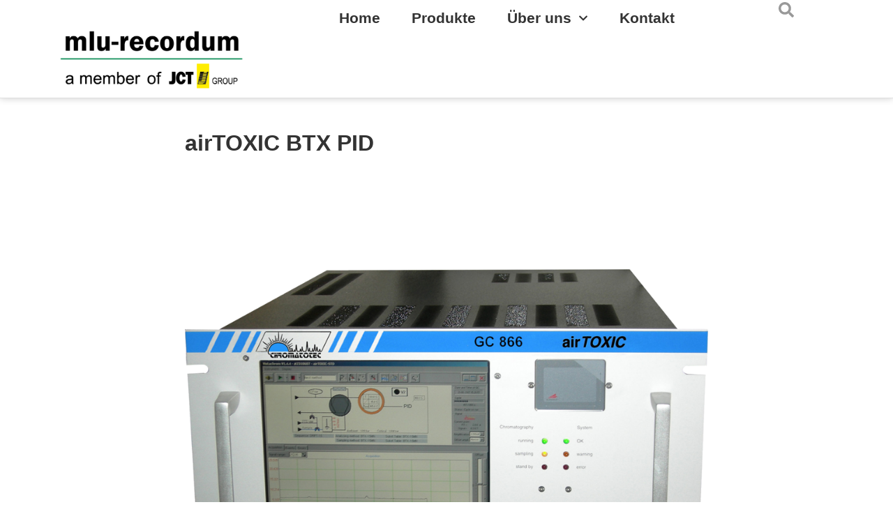

--- FILE ---
content_type: text/html; charset=UTF-8
request_url: https://mlu-d.de/chromatotec-airtoxic-btx-pid-dt/
body_size: 29258
content:
<!doctype html>
<html lang="de">
<head>
	<meta charset="UTF-8">
	<meta name="viewport" content="width=device-width, initial-scale=1">
	<link rel="profile" href="https://gmpg.org/xfn/11">
	<meta name='robots' content='index, follow, max-image-preview:large, max-snippet:-1, max-video-preview:-1' />

	<!-- This site is optimized with the Yoast SEO plugin v26.8 - https://yoast.com/product/yoast-seo-wordpress/ -->
	<title>airTOXIC BTX PID - MLU</title>
	<link rel="canonical" href="https://mlu-d.de/chromatotec-airtoxic-btx-pid-dt/" />
	<meta property="og:locale" content="de_DE" />
	<meta property="og:type" content="article" />
	<meta property="og:title" content="airTOXIC BTX PID - MLU" />
	<meta property="og:description" content="airTOXIC BTX PID Das airTOXICBTX PID misst mit Hilfe der Gaschromatographie Benzol, Toluol, Ethylbenzol und Xylole in der Luft von niedrigsten ppb-Bereichen bis zu 1000 ppb.​​ Miniaturisierung, hohe Nachweisstärke, Mobilität und Flexibilität sind die Hauptmerkmale des airTOXICBTX PID. Es verfügt über einen programmierbaren Temperaturgradienten für den Ofen und eine durch ein Piezo-Ventil gesteuerte Druck- und [&hellip;]" />
	<meta property="og:url" content="https://mlu-d.de/chromatotec-airtoxic-btx-pid-dt/" />
	<meta property="og:site_name" content="MLU" />
	<meta property="article:published_time" content="2015-02-05T13:03:41+00:00" />
	<meta property="article:modified_time" content="2024-07-23T07:39:34+00:00" />
	<meta property="og:image" content="https://mlu-d.de/wp-content/uploads/2015/02/nd_airtoxic_mk2_gc866_light.png" />
	<meta property="og:image:width" content="900" />
	<meta property="og:image:height" content="900" />
	<meta property="og:image:type" content="image/png" />
	<meta name="author" content="demlu.admin" />
	<meta name="twitter:card" content="summary_large_image" />
	<meta name="twitter:label1" content="Verfasst von" />
	<meta name="twitter:data1" content="demlu.admin" />
	<meta name="twitter:label2" content="Geschätzte Lesezeit" />
	<meta name="twitter:data2" content="4 Minuten" />
	<script type="application/ld+json" class="yoast-schema-graph">{"@context":"https://schema.org","@graph":[{"@type":"Article","@id":"https://mlu-d.de/chromatotec-airtoxic-btx-pid-dt/#article","isPartOf":{"@id":"https://mlu-d.de/chromatotec-airtoxic-btx-pid-dt/"},"author":{"name":"demlu.admin","@id":"https://mlu-d.de/#/schema/person/5243e4d47034b8bfe2e76a7e49d098d6"},"headline":"airTOXIC BTX PID","datePublished":"2015-02-05T13:03:41+00:00","dateModified":"2024-07-23T07:39:34+00:00","mainEntityOfPage":{"@id":"https://mlu-d.de/chromatotec-airtoxic-btx-pid-dt/"},"wordCount":530,"commentCount":0,"publisher":{"@id":"https://mlu-d.de/#organization"},"image":{"@id":"https://mlu-d.de/chromatotec-airtoxic-btx-pid-dt/#primaryimage"},"thumbnailUrl":"https://mlu-d.de/wp-content/uploads/2015/02/nd_airtoxic_mk2_gc866_light.png","articleSection":["Chromatotec","Umgebungsluftqualität"],"inLanguage":"de"},{"@type":"WebPage","@id":"https://mlu-d.de/chromatotec-airtoxic-btx-pid-dt/","url":"https://mlu-d.de/chromatotec-airtoxic-btx-pid-dt/","name":"airTOXIC BTX PID - MLU","isPartOf":{"@id":"https://mlu-d.de/#website"},"primaryImageOfPage":{"@id":"https://mlu-d.de/chromatotec-airtoxic-btx-pid-dt/#primaryimage"},"image":{"@id":"https://mlu-d.de/chromatotec-airtoxic-btx-pid-dt/#primaryimage"},"thumbnailUrl":"https://mlu-d.de/wp-content/uploads/2015/02/nd_airtoxic_mk2_gc866_light.png","datePublished":"2015-02-05T13:03:41+00:00","dateModified":"2024-07-23T07:39:34+00:00","breadcrumb":{"@id":"https://mlu-d.de/chromatotec-airtoxic-btx-pid-dt/#breadcrumb"},"inLanguage":"de","potentialAction":[{"@type":"ReadAction","target":["https://mlu-d.de/chromatotec-airtoxic-btx-pid-dt/"]}]},{"@type":"ImageObject","inLanguage":"de","@id":"https://mlu-d.de/chromatotec-airtoxic-btx-pid-dt/#primaryimage","url":"https://mlu-d.de/wp-content/uploads/2015/02/nd_airtoxic_mk2_gc866_light.png","contentUrl":"https://mlu-d.de/wp-content/uploads/2015/02/nd_airtoxic_mk2_gc866_light.png","width":900,"height":900,"caption":"airTOXIC BTX PID"},{"@type":"BreadcrumbList","@id":"https://mlu-d.de/chromatotec-airtoxic-btx-pid-dt/#breadcrumb","itemListElement":[{"@type":"ListItem","position":1,"name":"Home","item":"https://mlu-d.de/"},{"@type":"ListItem","position":2,"name":"airTOXIC BTX PID"}]},{"@type":"WebSite","@id":"https://mlu-d.de/#website","url":"https://mlu-d.de/","name":"MLU","description":"Monitoring für Leben und Umwelt GmbH","publisher":{"@id":"https://mlu-d.de/#organization"},"potentialAction":[{"@type":"SearchAction","target":{"@type":"EntryPoint","urlTemplate":"https://mlu-d.de/?s={search_term_string}"},"query-input":{"@type":"PropertyValueSpecification","valueRequired":true,"valueName":"search_term_string"}}],"inLanguage":"de"},{"@type":"Organization","@id":"https://mlu-d.de/#organization","name":"MLU Monitoring f. Leben und Umwelt GmbH","url":"https://mlu-d.de/","logo":{"@type":"ImageObject","inLanguage":"de","@id":"https://mlu-d.de/#/schema/logo/image/","url":"https://mlu-d.de/wp-content/uploads/2015/07/MLU-Logo.png","contentUrl":"https://mlu-d.de/wp-content/uploads/2015/07/MLU-Logo.png","width":180,"height":100,"caption":"MLU Monitoring f. Leben und Umwelt GmbH"},"image":{"@id":"https://mlu-d.de/#/schema/logo/image/"}},{"@type":"Person","@id":"https://mlu-d.de/#/schema/person/5243e4d47034b8bfe2e76a7e49d098d6","name":"demlu.admin","image":{"@type":"ImageObject","inLanguage":"de","@id":"https://mlu-d.de/#/schema/person/image/","url":"https://secure.gravatar.com/avatar/5d3bff7cc9f74d81ef5329404c5adb6fe4fe4515ed2d66484e0d71c72bbc6af9?s=96&d=mm&r=g","contentUrl":"https://secure.gravatar.com/avatar/5d3bff7cc9f74d81ef5329404c5adb6fe4fe4515ed2d66484e0d71c72bbc6af9?s=96&d=mm&r=g","caption":"demlu.admin"},"url":"https://mlu-d.de/author/demlu-admin/"}]}</script>
	<!-- / Yoast SEO plugin. -->


<link rel="alternate" type="application/rss+xml" title="MLU &raquo; Feed" href="https://mlu-d.de/feed/" />
<link rel="alternate" title="oEmbed (JSON)" type="application/json+oembed" href="https://mlu-d.de/wp-json/oembed/1.0/embed?url=https%3A%2F%2Fmlu-d.de%2Fchromatotec-airtoxic-btx-pid-dt%2F" />
<link rel="alternate" title="oEmbed (XML)" type="text/xml+oembed" href="https://mlu-d.de/wp-json/oembed/1.0/embed?url=https%3A%2F%2Fmlu-d.de%2Fchromatotec-airtoxic-btx-pid-dt%2F&#038;format=xml" />
<style id='wp-img-auto-sizes-contain-inline-css'>
img:is([sizes=auto i],[sizes^="auto," i]){contain-intrinsic-size:3000px 1500px}
/*# sourceURL=wp-img-auto-sizes-contain-inline-css */
</style>
<style id='wp-emoji-styles-inline-css'>

	img.wp-smiley, img.emoji {
		display: inline !important;
		border: none !important;
		box-shadow: none !important;
		height: 1em !important;
		width: 1em !important;
		margin: 0 0.07em !important;
		vertical-align: -0.1em !important;
		background: none !important;
		padding: 0 !important;
	}
/*# sourceURL=wp-emoji-styles-inline-css */
</style>
<link rel='stylesheet' id='wp-block-library-css' href='https://mlu-d.de/wp-includes/css/dist/block-library/style.min.css?ver=6.9' media='all' />
<style id='global-styles-inline-css'>
:root{--wp--preset--aspect-ratio--square: 1;--wp--preset--aspect-ratio--4-3: 4/3;--wp--preset--aspect-ratio--3-4: 3/4;--wp--preset--aspect-ratio--3-2: 3/2;--wp--preset--aspect-ratio--2-3: 2/3;--wp--preset--aspect-ratio--16-9: 16/9;--wp--preset--aspect-ratio--9-16: 9/16;--wp--preset--color--black: #000000;--wp--preset--color--cyan-bluish-gray: #abb8c3;--wp--preset--color--white: #ffffff;--wp--preset--color--pale-pink: #f78da7;--wp--preset--color--vivid-red: #cf2e2e;--wp--preset--color--luminous-vivid-orange: #ff6900;--wp--preset--color--luminous-vivid-amber: #fcb900;--wp--preset--color--light-green-cyan: #7bdcb5;--wp--preset--color--vivid-green-cyan: #00d084;--wp--preset--color--pale-cyan-blue: #8ed1fc;--wp--preset--color--vivid-cyan-blue: #0693e3;--wp--preset--color--vivid-purple: #9b51e0;--wp--preset--gradient--vivid-cyan-blue-to-vivid-purple: linear-gradient(135deg,rgb(6,147,227) 0%,rgb(155,81,224) 100%);--wp--preset--gradient--light-green-cyan-to-vivid-green-cyan: linear-gradient(135deg,rgb(122,220,180) 0%,rgb(0,208,130) 100%);--wp--preset--gradient--luminous-vivid-amber-to-luminous-vivid-orange: linear-gradient(135deg,rgb(252,185,0) 0%,rgb(255,105,0) 100%);--wp--preset--gradient--luminous-vivid-orange-to-vivid-red: linear-gradient(135deg,rgb(255,105,0) 0%,rgb(207,46,46) 100%);--wp--preset--gradient--very-light-gray-to-cyan-bluish-gray: linear-gradient(135deg,rgb(238,238,238) 0%,rgb(169,184,195) 100%);--wp--preset--gradient--cool-to-warm-spectrum: linear-gradient(135deg,rgb(74,234,220) 0%,rgb(151,120,209) 20%,rgb(207,42,186) 40%,rgb(238,44,130) 60%,rgb(251,105,98) 80%,rgb(254,248,76) 100%);--wp--preset--gradient--blush-light-purple: linear-gradient(135deg,rgb(255,206,236) 0%,rgb(152,150,240) 100%);--wp--preset--gradient--blush-bordeaux: linear-gradient(135deg,rgb(254,205,165) 0%,rgb(254,45,45) 50%,rgb(107,0,62) 100%);--wp--preset--gradient--luminous-dusk: linear-gradient(135deg,rgb(255,203,112) 0%,rgb(199,81,192) 50%,rgb(65,88,208) 100%);--wp--preset--gradient--pale-ocean: linear-gradient(135deg,rgb(255,245,203) 0%,rgb(182,227,212) 50%,rgb(51,167,181) 100%);--wp--preset--gradient--electric-grass: linear-gradient(135deg,rgb(202,248,128) 0%,rgb(113,206,126) 100%);--wp--preset--gradient--midnight: linear-gradient(135deg,rgb(2,3,129) 0%,rgb(40,116,252) 100%);--wp--preset--font-size--small: 13px;--wp--preset--font-size--medium: 20px;--wp--preset--font-size--large: 36px;--wp--preset--font-size--x-large: 42px;--wp--preset--spacing--20: 0.44rem;--wp--preset--spacing--30: 0.67rem;--wp--preset--spacing--40: 1rem;--wp--preset--spacing--50: 1.5rem;--wp--preset--spacing--60: 2.25rem;--wp--preset--spacing--70: 3.38rem;--wp--preset--spacing--80: 5.06rem;--wp--preset--shadow--natural: 6px 6px 9px rgba(0, 0, 0, 0.2);--wp--preset--shadow--deep: 12px 12px 50px rgba(0, 0, 0, 0.4);--wp--preset--shadow--sharp: 6px 6px 0px rgba(0, 0, 0, 0.2);--wp--preset--shadow--outlined: 6px 6px 0px -3px rgb(255, 255, 255), 6px 6px rgb(0, 0, 0);--wp--preset--shadow--crisp: 6px 6px 0px rgb(0, 0, 0);}:root { --wp--style--global--content-size: 800px;--wp--style--global--wide-size: 1200px; }:where(body) { margin: 0; }.wp-site-blocks > .alignleft { float: left; margin-right: 2em; }.wp-site-blocks > .alignright { float: right; margin-left: 2em; }.wp-site-blocks > .aligncenter { justify-content: center; margin-left: auto; margin-right: auto; }:where(.wp-site-blocks) > * { margin-block-start: 24px; margin-block-end: 0; }:where(.wp-site-blocks) > :first-child { margin-block-start: 0; }:where(.wp-site-blocks) > :last-child { margin-block-end: 0; }:root { --wp--style--block-gap: 24px; }:root :where(.is-layout-flow) > :first-child{margin-block-start: 0;}:root :where(.is-layout-flow) > :last-child{margin-block-end: 0;}:root :where(.is-layout-flow) > *{margin-block-start: 24px;margin-block-end: 0;}:root :where(.is-layout-constrained) > :first-child{margin-block-start: 0;}:root :where(.is-layout-constrained) > :last-child{margin-block-end: 0;}:root :where(.is-layout-constrained) > *{margin-block-start: 24px;margin-block-end: 0;}:root :where(.is-layout-flex){gap: 24px;}:root :where(.is-layout-grid){gap: 24px;}.is-layout-flow > .alignleft{float: left;margin-inline-start: 0;margin-inline-end: 2em;}.is-layout-flow > .alignright{float: right;margin-inline-start: 2em;margin-inline-end: 0;}.is-layout-flow > .aligncenter{margin-left: auto !important;margin-right: auto !important;}.is-layout-constrained > .alignleft{float: left;margin-inline-start: 0;margin-inline-end: 2em;}.is-layout-constrained > .alignright{float: right;margin-inline-start: 2em;margin-inline-end: 0;}.is-layout-constrained > .aligncenter{margin-left: auto !important;margin-right: auto !important;}.is-layout-constrained > :where(:not(.alignleft):not(.alignright):not(.alignfull)){max-width: var(--wp--style--global--content-size);margin-left: auto !important;margin-right: auto !important;}.is-layout-constrained > .alignwide{max-width: var(--wp--style--global--wide-size);}body .is-layout-flex{display: flex;}.is-layout-flex{flex-wrap: wrap;align-items: center;}.is-layout-flex > :is(*, div){margin: 0;}body .is-layout-grid{display: grid;}.is-layout-grid > :is(*, div){margin: 0;}body{padding-top: 0px;padding-right: 0px;padding-bottom: 0px;padding-left: 0px;}a:where(:not(.wp-element-button)){text-decoration: underline;}:root :where(.wp-element-button, .wp-block-button__link){background-color: #32373c;border-width: 0;color: #fff;font-family: inherit;font-size: inherit;font-style: inherit;font-weight: inherit;letter-spacing: inherit;line-height: inherit;padding-top: calc(0.667em + 2px);padding-right: calc(1.333em + 2px);padding-bottom: calc(0.667em + 2px);padding-left: calc(1.333em + 2px);text-decoration: none;text-transform: inherit;}.has-black-color{color: var(--wp--preset--color--black) !important;}.has-cyan-bluish-gray-color{color: var(--wp--preset--color--cyan-bluish-gray) !important;}.has-white-color{color: var(--wp--preset--color--white) !important;}.has-pale-pink-color{color: var(--wp--preset--color--pale-pink) !important;}.has-vivid-red-color{color: var(--wp--preset--color--vivid-red) !important;}.has-luminous-vivid-orange-color{color: var(--wp--preset--color--luminous-vivid-orange) !important;}.has-luminous-vivid-amber-color{color: var(--wp--preset--color--luminous-vivid-amber) !important;}.has-light-green-cyan-color{color: var(--wp--preset--color--light-green-cyan) !important;}.has-vivid-green-cyan-color{color: var(--wp--preset--color--vivid-green-cyan) !important;}.has-pale-cyan-blue-color{color: var(--wp--preset--color--pale-cyan-blue) !important;}.has-vivid-cyan-blue-color{color: var(--wp--preset--color--vivid-cyan-blue) !important;}.has-vivid-purple-color{color: var(--wp--preset--color--vivid-purple) !important;}.has-black-background-color{background-color: var(--wp--preset--color--black) !important;}.has-cyan-bluish-gray-background-color{background-color: var(--wp--preset--color--cyan-bluish-gray) !important;}.has-white-background-color{background-color: var(--wp--preset--color--white) !important;}.has-pale-pink-background-color{background-color: var(--wp--preset--color--pale-pink) !important;}.has-vivid-red-background-color{background-color: var(--wp--preset--color--vivid-red) !important;}.has-luminous-vivid-orange-background-color{background-color: var(--wp--preset--color--luminous-vivid-orange) !important;}.has-luminous-vivid-amber-background-color{background-color: var(--wp--preset--color--luminous-vivid-amber) !important;}.has-light-green-cyan-background-color{background-color: var(--wp--preset--color--light-green-cyan) !important;}.has-vivid-green-cyan-background-color{background-color: var(--wp--preset--color--vivid-green-cyan) !important;}.has-pale-cyan-blue-background-color{background-color: var(--wp--preset--color--pale-cyan-blue) !important;}.has-vivid-cyan-blue-background-color{background-color: var(--wp--preset--color--vivid-cyan-blue) !important;}.has-vivid-purple-background-color{background-color: var(--wp--preset--color--vivid-purple) !important;}.has-black-border-color{border-color: var(--wp--preset--color--black) !important;}.has-cyan-bluish-gray-border-color{border-color: var(--wp--preset--color--cyan-bluish-gray) !important;}.has-white-border-color{border-color: var(--wp--preset--color--white) !important;}.has-pale-pink-border-color{border-color: var(--wp--preset--color--pale-pink) !important;}.has-vivid-red-border-color{border-color: var(--wp--preset--color--vivid-red) !important;}.has-luminous-vivid-orange-border-color{border-color: var(--wp--preset--color--luminous-vivid-orange) !important;}.has-luminous-vivid-amber-border-color{border-color: var(--wp--preset--color--luminous-vivid-amber) !important;}.has-light-green-cyan-border-color{border-color: var(--wp--preset--color--light-green-cyan) !important;}.has-vivid-green-cyan-border-color{border-color: var(--wp--preset--color--vivid-green-cyan) !important;}.has-pale-cyan-blue-border-color{border-color: var(--wp--preset--color--pale-cyan-blue) !important;}.has-vivid-cyan-blue-border-color{border-color: var(--wp--preset--color--vivid-cyan-blue) !important;}.has-vivid-purple-border-color{border-color: var(--wp--preset--color--vivid-purple) !important;}.has-vivid-cyan-blue-to-vivid-purple-gradient-background{background: var(--wp--preset--gradient--vivid-cyan-blue-to-vivid-purple) !important;}.has-light-green-cyan-to-vivid-green-cyan-gradient-background{background: var(--wp--preset--gradient--light-green-cyan-to-vivid-green-cyan) !important;}.has-luminous-vivid-amber-to-luminous-vivid-orange-gradient-background{background: var(--wp--preset--gradient--luminous-vivid-amber-to-luminous-vivid-orange) !important;}.has-luminous-vivid-orange-to-vivid-red-gradient-background{background: var(--wp--preset--gradient--luminous-vivid-orange-to-vivid-red) !important;}.has-very-light-gray-to-cyan-bluish-gray-gradient-background{background: var(--wp--preset--gradient--very-light-gray-to-cyan-bluish-gray) !important;}.has-cool-to-warm-spectrum-gradient-background{background: var(--wp--preset--gradient--cool-to-warm-spectrum) !important;}.has-blush-light-purple-gradient-background{background: var(--wp--preset--gradient--blush-light-purple) !important;}.has-blush-bordeaux-gradient-background{background: var(--wp--preset--gradient--blush-bordeaux) !important;}.has-luminous-dusk-gradient-background{background: var(--wp--preset--gradient--luminous-dusk) !important;}.has-pale-ocean-gradient-background{background: var(--wp--preset--gradient--pale-ocean) !important;}.has-electric-grass-gradient-background{background: var(--wp--preset--gradient--electric-grass) !important;}.has-midnight-gradient-background{background: var(--wp--preset--gradient--midnight) !important;}.has-small-font-size{font-size: var(--wp--preset--font-size--small) !important;}.has-medium-font-size{font-size: var(--wp--preset--font-size--medium) !important;}.has-large-font-size{font-size: var(--wp--preset--font-size--large) !important;}.has-x-large-font-size{font-size: var(--wp--preset--font-size--x-large) !important;}
:root :where(.wp-block-pullquote){font-size: 1.5em;line-height: 1.6;}
/*# sourceURL=global-styles-inline-css */
</style>
<link rel='stylesheet' id='hello-elementor-css' href='https://mlu-d.de/wp-content/themes/hello-elementor/assets/css/reset.css?ver=3.4.6' media='all' />
<link rel='stylesheet' id='hello-elementor-theme-style-css' href='https://mlu-d.de/wp-content/themes/hello-elementor/assets/css/theme.css?ver=3.4.6' media='all' />
<link rel='stylesheet' id='hello-elementor-header-footer-css' href='https://mlu-d.de/wp-content/themes/hello-elementor/assets/css/header-footer.css?ver=3.4.6' media='all' />
<link rel='stylesheet' id='elementor-frontend-css' href='https://mlu-d.de/wp-content/plugins/elementor/assets/css/frontend.min.css?ver=3.34.2' media='all' />
<link rel='stylesheet' id='widget-image-css' href='https://mlu-d.de/wp-content/plugins/elementor/assets/css/widget-image.min.css?ver=3.34.2' media='all' />
<link rel='stylesheet' id='widget-nav-menu-css' href='https://mlu-d.de/wp-content/plugins/elementor-pro/assets/css/widget-nav-menu.min.css?ver=3.34.2' media='all' />
<link rel='stylesheet' id='widget-heading-css' href='https://mlu-d.de/wp-content/plugins/elementor/assets/css/widget-heading.min.css?ver=3.34.2' media='all' />
<link rel='stylesheet' id='widget-icon-list-css' href='https://mlu-d.de/wp-content/plugins/elementor/assets/css/widget-icon-list.min.css?ver=3.34.2' media='all' />
<link rel='stylesheet' id='elementor-post-12622-css' href='https://mlu-d.de/wp-content/uploads/elementor/css/post-12622.css?ver=1769179585' media='all' />
<link rel='stylesheet' id='widget-nested-tabs-css' href='https://mlu-d.de/wp-content/plugins/elementor/assets/css/widget-nested-tabs.min.css?ver=3.34.2' media='all' />
<link rel='stylesheet' id='elementor-post-11179-css' href='https://mlu-d.de/wp-content/uploads/elementor/css/post-11179.css?ver=1769180209' media='all' />
<link rel='stylesheet' id='elementor-post-12685-css' href='https://mlu-d.de/wp-content/uploads/elementor/css/post-12685.css?ver=1769179585' media='all' />
<link rel='stylesheet' id='elementor-post-12699-css' href='https://mlu-d.de/wp-content/uploads/elementor/css/post-12699.css?ver=1769179585' media='all' />
<script src="https://mlu-d.de/wp-includes/js/jquery/jquery.min.js?ver=3.7.1" id="jquery-core-js"></script>
<script src="https://mlu-d.de/wp-includes/js/jquery/jquery-migrate.min.js?ver=3.4.1" id="jquery-migrate-js"></script>
<link rel="https://api.w.org/" href="https://mlu-d.de/wp-json/" /><link rel="alternate" title="JSON" type="application/json" href="https://mlu-d.de/wp-json/wp/v2/posts/11179" /><link rel="EditURI" type="application/rsd+xml" title="RSD" href="https://mlu-d.de/xmlrpc.php?rsd" />
<meta name="generator" content="WordPress 6.9" />
<link rel='shortlink' href='https://mlu-d.de/?p=11179' />
			<style>
				.e-con.e-parent:nth-of-type(n+4):not(.e-lazyloaded):not(.e-no-lazyload),
				.e-con.e-parent:nth-of-type(n+4):not(.e-lazyloaded):not(.e-no-lazyload) * {
					background-image: none !important;
				}
				@media screen and (max-height: 1024px) {
					.e-con.e-parent:nth-of-type(n+3):not(.e-lazyloaded):not(.e-no-lazyload),
					.e-con.e-parent:nth-of-type(n+3):not(.e-lazyloaded):not(.e-no-lazyload) * {
						background-image: none !important;
					}
				}
				@media screen and (max-height: 640px) {
					.e-con.e-parent:nth-of-type(n+2):not(.e-lazyloaded):not(.e-no-lazyload),
					.e-con.e-parent:nth-of-type(n+2):not(.e-lazyloaded):not(.e-no-lazyload) * {
						background-image: none !important;
					}
				}
			</style>
			<link rel="icon" href="https://mlu-d.de/wp-content/uploads/2015/11/MLU-Logo-icon.gif" sizes="32x32" />
<link rel="icon" href="https://mlu-d.de/wp-content/uploads/2015/11/MLU-Logo-icon.gif" sizes="192x192" />
<link rel="apple-touch-icon" href="https://mlu-d.de/wp-content/uploads/2015/11/MLU-Logo-icon.gif" />
<meta name="msapplication-TileImage" content="https://mlu-d.de/wp-content/uploads/2015/11/MLU-Logo-icon.gif" />
</head>
<body class="wp-singular post-template post-template-elementor_header_footer single single-post postid-11179 single-format-standard wp-custom-logo wp-embed-responsive wp-theme-hello-elementor hello-elementor-default elementor-default elementor-template-full-width elementor-kit-12622 elementor-page elementor-page-11179">


<a class="skip-link screen-reader-text" href="#content">Zum Inhalt springen</a>

		<header data-elementor-type="header" data-elementor-id="12685" class="elementor elementor-12685 elementor-location-header" data-elementor-post-type="elementor_library">
			<header class="elementor-element elementor-element-26cf6f41 e-flex e-con-boxed e-con e-parent" data-id="26cf6f41" data-element_type="container" data-settings="{&quot;background_background&quot;:&quot;classic&quot;}">
					<div class="e-con-inner">
		<div class="elementor-element elementor-element-7978b46b e-con-full e-flex e-con e-child" data-id="7978b46b" data-element_type="container">
				<div class="elementor-element elementor-element-78c17105 elementor-widget elementor-widget-theme-site-logo elementor-widget-image" data-id="78c17105" data-element_type="widget" data-widget_type="theme-site-logo.default">
				<div class="elementor-widget-container">
											<a href="https://mlu-d.de">
			<img width="440" height="206" src="https://mlu-d.de/wp-content/uploads/2023/04/MLU_member_2023.png" class="attachment-full size-full wp-image-12612" alt="MLU-Recordum" srcset="https://mlu-d.de/wp-content/uploads/2023/04/MLU_member_2023.png 440w, https://mlu-d.de/wp-content/uploads/2023/04/MLU_member_2023-300x140.png 300w" sizes="(max-width: 440px) 100vw, 440px" />				</a>
											</div>
				</div>
				</div>
		<div class="elementor-element elementor-element-17d6cc78 e-con-full e-flex e-con e-child" data-id="17d6cc78" data-element_type="container">
		<div class="elementor-element elementor-element-7db7626a e-con-full e-flex e-con e-child" data-id="7db7626a" data-element_type="container">
				<div class="elementor-element elementor-element-50c8b39c elementor-widget-mobile__width-initial elementor-nav-menu--stretch elementor-widget__width-initial elementor-nav-menu__align-center elementor-nav-menu--dropdown-tablet elementor-nav-menu__text-align-aside elementor-nav-menu--toggle elementor-nav-menu--burger elementor-widget elementor-widget-nav-menu" data-id="50c8b39c" data-element_type="widget" data-settings="{&quot;submenu_icon&quot;:{&quot;value&quot;:&quot;&lt;svg aria-hidden=\&quot;true\&quot; class=\&quot;fa-svg-chevron-down e-font-icon-svg e-fas-chevron-down\&quot; viewBox=\&quot;0 0 448 512\&quot; xmlns=\&quot;http:\/\/www.w3.org\/2000\/svg\&quot;&gt;&lt;path d=\&quot;M207.029 381.476L12.686 187.132c-9.373-9.373-9.373-24.569 0-33.941l22.667-22.667c9.357-9.357 24.522-9.375 33.901-.04L224 284.505l154.745-154.021c9.379-9.335 24.544-9.317 33.901.04l22.667 22.667c9.373 9.373 9.373 24.569 0 33.941L240.971 381.476c-9.373 9.372-24.569 9.372-33.942 0z\&quot;&gt;&lt;\/path&gt;&lt;\/svg&gt;&quot;,&quot;library&quot;:&quot;fa-solid&quot;},&quot;full_width&quot;:&quot;stretch&quot;,&quot;layout&quot;:&quot;horizontal&quot;,&quot;toggle&quot;:&quot;burger&quot;}" data-widget_type="nav-menu.default">
				<div class="elementor-widget-container">
								<nav aria-label="Menü" class="elementor-nav-menu--main elementor-nav-menu__container elementor-nav-menu--layout-horizontal e--pointer-text e--animation-float">
				<ul id="menu-1-50c8b39c" class="elementor-nav-menu"><li class="menu-item menu-item-type-post_type menu-item-object-page menu-item-home menu-item-12170"><a href="https://mlu-d.de/" class="elementor-item">Home</a></li>
<li class="menu-item menu-item-type-post_type menu-item-object-page menu-item-12171"><a href="https://mlu-d.de/produkte/" class="elementor-item">Produkte</a></li>
<li class="menu-item menu-item-type-post_type menu-item-object-page menu-item-has-children menu-item-12173"><a href="https://mlu-d.de/ueber-uns/" class="elementor-item">Über uns</a>
<ul class="sub-menu elementor-nav-menu--dropdown">
	<li class="menu-item menu-item-type-post_type menu-item-object-page menu-item-12449"><a href="https://mlu-d.de/erreichen-sie-uns/" class="elementor-sub-item">Erreichen sie uns</a></li>
	<li class="menu-item menu-item-type-post_type menu-item-object-page menu-item-12446"><a href="https://mlu-d.de/qualitaets-management-angaben/" class="elementor-sub-item">Qualitätsmanagement und Umweltmanagement</a></li>
	<li class="menu-item menu-item-type-post_type menu-item-object-page menu-item-12556"><a href="https://mlu-d.de/datenschutzerklaerung/" class="elementor-sub-item">Datenschutzerklärung</a></li>
	<li class="menu-item menu-item-type-post_type menu-item-object-page menu-item-12603"><a href="https://mlu-d.de/allgemeine-verkaufsbedingungen/" class="elementor-sub-item">Allgemeine Verkaufsbedingungen</a></li>
	<li class="menu-item menu-item-type-post_type menu-item-object-page menu-item-12960"><a href="https://mlu-d.de/firmen-richtlinien-und-geschaeftsgrundsatz/" class="elementor-sub-item">Firmenrichtlinien und Geschäftsgrundsatz</a></li>
	<li class="menu-item menu-item-type-post_type menu-item-object-page menu-item-12447"><a href="https://mlu-d.de/impressum-dt/" class="elementor-sub-item">Impressum</a></li>
</ul>
</li>
<li class="menu-item menu-item-type-post_type menu-item-object-page menu-item-12445"><a href="https://mlu-d.de/kontakt/" class="elementor-item">Kontakt</a></li>
</ul>			</nav>
					<div class="elementor-menu-toggle" role="button" tabindex="0" aria-label="Menü Umschalter" aria-expanded="false">
			<svg aria-hidden="true" role="presentation" class="elementor-menu-toggle__icon--open e-font-icon-svg e-eicon-menu-bar" viewBox="0 0 1000 1000" xmlns="http://www.w3.org/2000/svg"><path d="M104 333H896C929 333 958 304 958 271S929 208 896 208H104C71 208 42 237 42 271S71 333 104 333ZM104 583H896C929 583 958 554 958 521S929 458 896 458H104C71 458 42 487 42 521S71 583 104 583ZM104 833H896C929 833 958 804 958 771S929 708 896 708H104C71 708 42 737 42 771S71 833 104 833Z"></path></svg><svg aria-hidden="true" role="presentation" class="elementor-menu-toggle__icon--close e-font-icon-svg e-eicon-close" viewBox="0 0 1000 1000" xmlns="http://www.w3.org/2000/svg"><path d="M742 167L500 408 258 167C246 154 233 150 217 150 196 150 179 158 167 167 154 179 150 196 150 212 150 229 154 242 171 254L408 500 167 742C138 771 138 800 167 829 196 858 225 858 254 829L496 587 738 829C750 842 767 846 783 846 800 846 817 842 829 829 842 817 846 804 846 783 846 767 842 750 829 737L588 500 833 258C863 229 863 200 833 171 804 137 775 137 742 167Z"></path></svg>		</div>
					<nav class="elementor-nav-menu--dropdown elementor-nav-menu__container" aria-hidden="true">
				<ul id="menu-2-50c8b39c" class="elementor-nav-menu"><li class="menu-item menu-item-type-post_type menu-item-object-page menu-item-home menu-item-12170"><a href="https://mlu-d.de/" class="elementor-item" tabindex="-1">Home</a></li>
<li class="menu-item menu-item-type-post_type menu-item-object-page menu-item-12171"><a href="https://mlu-d.de/produkte/" class="elementor-item" tabindex="-1">Produkte</a></li>
<li class="menu-item menu-item-type-post_type menu-item-object-page menu-item-has-children menu-item-12173"><a href="https://mlu-d.de/ueber-uns/" class="elementor-item" tabindex="-1">Über uns</a>
<ul class="sub-menu elementor-nav-menu--dropdown">
	<li class="menu-item menu-item-type-post_type menu-item-object-page menu-item-12449"><a href="https://mlu-d.de/erreichen-sie-uns/" class="elementor-sub-item" tabindex="-1">Erreichen sie uns</a></li>
	<li class="menu-item menu-item-type-post_type menu-item-object-page menu-item-12446"><a href="https://mlu-d.de/qualitaets-management-angaben/" class="elementor-sub-item" tabindex="-1">Qualitätsmanagement und Umweltmanagement</a></li>
	<li class="menu-item menu-item-type-post_type menu-item-object-page menu-item-12556"><a href="https://mlu-d.de/datenschutzerklaerung/" class="elementor-sub-item" tabindex="-1">Datenschutzerklärung</a></li>
	<li class="menu-item menu-item-type-post_type menu-item-object-page menu-item-12603"><a href="https://mlu-d.de/allgemeine-verkaufsbedingungen/" class="elementor-sub-item" tabindex="-1">Allgemeine Verkaufsbedingungen</a></li>
	<li class="menu-item menu-item-type-post_type menu-item-object-page menu-item-12960"><a href="https://mlu-d.de/firmen-richtlinien-und-geschaeftsgrundsatz/" class="elementor-sub-item" tabindex="-1">Firmenrichtlinien und Geschäftsgrundsatz</a></li>
	<li class="menu-item menu-item-type-post_type menu-item-object-page menu-item-12447"><a href="https://mlu-d.de/impressum-dt/" class="elementor-sub-item" tabindex="-1">Impressum</a></li>
</ul>
</li>
<li class="menu-item menu-item-type-post_type menu-item-object-page menu-item-12445"><a href="https://mlu-d.de/kontakt/" class="elementor-item" tabindex="-1">Kontakt</a></li>
</ul>			</nav>
						</div>
				</div>
		<div class="elementor-element elementor-element-6a7acd95 e-flex e-con-boxed e-con e-child" data-id="6a7acd95" data-element_type="container">
					<div class="e-con-inner">
				<div class="elementor-element elementor-element-5c63818b elementor-widget__width-auto elementor-view-default elementor-widget elementor-widget-icon" data-id="5c63818b" data-element_type="widget" data-widget_type="icon.default">
				<div class="elementor-widget-container">
							<div class="elementor-icon-wrapper">
			<a class="elementor-icon" href="#elementor-action%3Aaction%3Dpopup%3Aopen%26settings%3DeyJpZCI6MTI2NTQsInRvZ2dsZSI6ZmFsc2V9">
			<svg aria-hidden="true" class="e-font-icon-svg e-fas-search" viewBox="0 0 512 512" xmlns="http://www.w3.org/2000/svg"><path d="M505 442.7L405.3 343c-4.5-4.5-10.6-7-17-7H372c27.6-35.3 44-79.7 44-128C416 93.1 322.9 0 208 0S0 93.1 0 208s93.1 208 208 208c48.3 0 92.7-16.4 128-44v16.3c0 6.4 2.5 12.5 7 17l99.7 99.7c9.4 9.4 24.6 9.4 33.9 0l28.3-28.3c9.4-9.4 9.4-24.6.1-34zM208 336c-70.7 0-128-57.2-128-128 0-70.7 57.2-128 128-128 70.7 0 128 57.2 128 128 0 70.7-57.2 128-128 128z"></path></svg>			</a>
		</div>
						</div>
				</div>
					</div>
				</div>
				</div>
				</div>
					</div>
				</header>
				</header>
				<div data-elementor-type="wp-post" data-elementor-id="11179" class="elementor elementor-11179" data-elementor-post-type="post">
				<div class="elementor-element elementor-element-f46255e e-flex e-con-boxed e-con e-parent" data-id="f46255e" data-element_type="container">
					<div class="e-con-inner">
				<div class="elementor-element elementor-element-3ea5b7e elementor-widget elementor-widget-heading" data-id="3ea5b7e" data-element_type="widget" data-widget_type="heading.default">
				<div class="elementor-widget-container">
					<h1 class="elementor-heading-title elementor-size-default">airTOXIC BTX PID
</h1>				</div>
				</div>
				<div class="elementor-element elementor-element-7704b99 elementor-widget elementor-widget-image" data-id="7704b99" data-element_type="widget" data-widget_type="image.default">
				<div class="elementor-widget-container">
															<img fetchpriority="high" decoding="async" width="900" height="900" src="https://mlu-d.de/wp-content/uploads/2015/02/nd_airtoxic_mk2_gc866_light.png" class="attachment-full size-full wp-image-12929" alt="airTOXIC BTX PID" srcset="https://mlu-d.de/wp-content/uploads/2015/02/nd_airtoxic_mk2_gc866_light.png 900w, https://mlu-d.de/wp-content/uploads/2015/02/nd_airtoxic_mk2_gc866_light-300x300.png 300w, https://mlu-d.de/wp-content/uploads/2015/02/nd_airtoxic_mk2_gc866_light-150x150.png 150w, https://mlu-d.de/wp-content/uploads/2015/02/nd_airtoxic_mk2_gc866_light-768x768.png 768w" sizes="(max-width: 900px) 100vw, 900px" />															</div>
				</div>
				<div class="elementor-element elementor-element-500ddc00 elementor-widget elementor-widget-text-editor" data-id="500ddc00" data-element_type="widget" data-widget_type="text-editor.default">
				<div class="elementor-widget-container">
									
<p>Das airTOXICBTX PID misst mit Hilfe der Gaschromatographie Benzol, Toluol, Ethylbenzol und Xylole in der Luft von niedrigsten ppb-Bereichen bis zu 1000 ppb.​​</p>

<p>Miniaturisierung, hohe Nachweisstärke, Mobilität und Flexibilität sind die Hauptmerkmale des airTOXICBTX PID. Es verfügt über einen programmierbaren Temperaturgradienten für den Ofen und eine durch ein Piezo-Ventil gesteuerte Druck- und Durchflussüberwachung des Trägergases. Alle Gerätekomponenten befinden sich in einem in ein 19&#8243; Rack integrierbaren Gehäuse. ​​</p>

<p>Der Einsatz eines Photoionisationsdetektors mit einer selbstreinigenden 10,6-eV-PID-Lampe garantiert hohe Stabilität. Die untere Nachweisgrenze für Benzol oder 1,3-Butadien (A76022) in der Umgebungsluft beträgt 10 ppt.​</p>

<p>Die Vistachrom® Software ermöglicht das Betrachten und Speichern der Daten auf einem internen Rechner. Ihre nutzerfreundliche Bedienung bietet die Neuberechnung, die Kalibrierung, den Datenexport und das Konfigurieren der Messung. Darüber hinaus die Berechnung der Retentionszeit, der Masse- und Konzentrationsprofile.​</p>

<p>Der Ethernetanschluss ermöglicht einen direkten Download der Messdaten, ohne dass der Nutzer vor Ort sein muss.</p>

<h3 class="wp-block-heading">Merkmale und Anwendungen</h3>

<ul class="wp-block-list">
<li>Ein GC/PID zur automatischen Überwachung von BTEX in der Luft, im​ Wasser und im Boden​</li>

<li>Zaunmessung</li>

<li>Messungen in städtischen Bereichen​ und Hintergrundmessungen​</li>

<li>Überwachung von Innenraumluft ​</li>

<li>Überwachung von Umgebungsluft</li>
</ul>

<h3 class="wp-block-heading">Optionen</h3>

<ul class="wp-block-list">
<li>MODBUS RTU​</li>

<li>CALIB für A74022​</li>

<li>Automatische Validierung und Kalibrierung​</li>

<li>Stickstoffgenerator bis zu 200 ml/min​</li>

<li>Modemunterstützung und Fernbedienung​</li>

<li>4 oder 8 Analogausgänge 4-20 mA oder 0-10 V​</li>

<li>1,3 Butadien (A76022)</li>
</ul>

<p> </p>
								</div>
				</div>
				<div class="elementor-element elementor-element-55db69c e-n-tabs-mobile elementor-widget elementor-widget-n-tabs" data-id="55db69c" data-element_type="widget" data-settings="{&quot;horizontal_scroll&quot;:&quot;disable&quot;}" data-widget_type="nested-tabs.default">
				<div class="elementor-widget-container">
							<div class="e-n-tabs" data-widget-number="90027676" aria-label="Tabs. Open items with Enter or Space, close with Escape and navigate using the Arrow keys.">
			<div class="e-n-tabs-heading" role="tablist">
					<button id="e-n-tab-title-900276761" data-tab-title-id="e-n-tab-title-900276761" class="e-n-tab-title" aria-selected="true" data-tab-index="1" role="tab" tabindex="0" aria-controls="e-n-tab-content-900276761" style="--n-tabs-title-order: 1;">
						<span class="e-n-tab-title-text">
				Spezifikationen			</span>
		</button>
					</div>
			<div class="e-n-tabs-content">
				<div id="e-n-tab-content-900276761" role="tabpanel" aria-labelledby="e-n-tab-title-900276761" data-tab-index="1" style="--n-tabs-title-order: 1;" class="e-active elementor-element elementor-element-87e0bd9 e-con-full e-flex e-con e-child" data-id="87e0bd9" data-element_type="container">
				<div class="elementor-element elementor-element-ad07b2f elementor-widget elementor-widget-text-editor" data-id="ad07b2f" data-element_type="widget" data-widget_type="text-editor.default">
				<div class="elementor-widget-container">
									<p><!-- /wp:paragraph --><!-- wp:heading {"level":6} --></p>
<h4 class="wp-block-heading">BTEX Analyse:<br />Benzol, Toluol, Ethylbenzol, Xylole (o-, m-, p-),​<br />Butadien (A76022), Cyclohexan, Styren​</h4>
<p><!-- /wp:heading --><!-- wp:paragraph --></p>
<p>Untere Nachweisgrenze:<br />≤ 0,01 ppb = 0,0325 µg/m3​(automatischer Modus)​</p>
<p><!-- /wp:paragraph --><!-- wp:paragraph --></p>
<p>Messbereiche und Linearität (Benzol):<br />3,25-3250 µg/m3 = 0–1000 ppb​<br />0,32-325 µg/m3 = 0-100 ppb​<br />0,032-32,5 µg/m3 = 0-10 ppb​</p>
<p><!-- /wp:paragraph --><!-- wp:paragraph --></p>
<p>Genauigkeit:<br />&lt; 0,3 % über 48 Stunden (Retentionszeit)​<br />&lt; 2 % über 48 Stunden (Konzentration)​</p>
<p><!-- /wp:paragraph --><!-- wp:paragraph --></p>
<p>Kommunikation:<br />Speicherung von Daten und Grafiken​<br />4 oder 8 4-20 mA oder 0-10 V Ausgänge (optional)​<br />MODBUS RTU / JBUS oder Bayern-Hessen-​Protokoll​</p>
<p><!-- /wp:paragraph --><!-- wp:paragraph --></p>
<p>Zykluszeit:<br />15, 20 oder 30 Minuten​</p>
<p><!-- /wp:paragraph --><!-- wp:paragraph --></p>
<p>Gasversorgung:<br />&#8211; N2: 4 ml/min (Eingang: 3 Bar; 1/8’’ Swagelok)​<br />&#8211; Luft oder N2 für Kalibrierung: 50 ml/min   kontinuierlich oder 180 ml/min in der ​CALIB Methode ​<br />&#8211; Detektorreinigung: 3 ml/min​</p>
<p><!-- /wp:paragraph --><!-- wp:paragraph --></p>
<p>Probendurchfluss:<br />15 ml/min (Pumpe); Eingang 1/4’’ Swagelok​</p>
<p><!-- /wp:paragraph --><!-- wp:paragraph --></p>
<p>Probenvolumen: 20-400 ml oder mehr (programmierbar)​</p>
<p><!-- /wp:paragraph --><!-- wp:paragraph --></p>
<p>Betriebstemperatur: 10 °C-35 °C (klimatisierter Raum)​</p>
<p><!-- /wp:paragraph --><!-- wp:paragraph --></p>
<p>Rechnerausstattung:<br />4 USB​ 10’’<br />TFT LCD (Farbe)​<br />2 RS-232 Schnittstellen​<br />Software: Windows XP®​</p>
<p><!-- /wp:paragraph --><!-- wp:paragraph --></p>
<p>Stromversorgung:<br />230 V / 115 V, 50 Hz / 60 Hz​<br />24 V Batterie (optional)​</p>
<p><!-- /wp:paragraph --><!-- wp:paragraph --></p>
<p>Leistungsaufnahme:<br />Mittel: 150 VA, Peak: 360 VA​</p>
<p><!-- /wp:paragraph --><!-- wp:paragraph --></p>
<p>Abmessungen:<br />48,2 cm B x 22,2 cm H x 60 cm T​</p>
<p><!-- /wp:paragraph --><!-- wp:paragraph --></p>
<p>Gewicht:<br />22 kg</p>								</div>
				</div>
				</div>
					</div>
		</div>
						</div>
				</div>
					</div>
				</div>
				</div>
				<footer data-elementor-type="footer" data-elementor-id="12699" class="elementor elementor-12699 elementor-location-footer" data-elementor-post-type="elementor_library">
			<div class="elementor-element elementor-element-c937c6d e-flex e-con-boxed e-con e-parent" data-id="c937c6d" data-element_type="container" data-settings="{&quot;background_background&quot;:&quot;classic&quot;}">
					<div class="e-con-inner">
		<div class="elementor-element elementor-element-ff028e0 e-con-full e-flex e-con e-child" data-id="ff028e0" data-element_type="container">
				<div class="elementor-element elementor-element-68bb5cb elementor-widget elementor-widget-text-editor" data-id="68bb5cb" data-element_type="widget" data-widget_type="text-editor.default">
				<div class="elementor-widget-container">
									<p><strong><b><span lang="EN-US">mlu-recordum Environmental Monitoring Solutions GmbH</span></b></strong></p><p>Arnstaedter Straße 50<br />99096 Erfurt<br />DEUTSCHLAND</p><p>Tel: +49 201 28 10 91<br />Fax: +49 201 28 10 94</p><p><a href="mailto:info@mlu-recordum.com">info@mlu-recordum.com</a></p>								</div>
				</div>
				</div>
		<div class="elementor-element elementor-element-fedf38d e-con-full e-flex e-con e-child" data-id="fedf38d" data-element_type="container">
				<div class="elementor-element elementor-element-93eb3e0 elementor-widget elementor-widget-heading" data-id="93eb3e0" data-element_type="widget" data-widget_type="heading.default">
				<div class="elementor-widget-container">
					<h4 class="elementor-heading-title elementor-size-default">JCT Group</h4>				</div>
				</div>
				<div class="elementor-element elementor-element-39547ea elementor-icon-list--layout-traditional elementor-list-item-link-full_width elementor-widget elementor-widget-icon-list" data-id="39547ea" data-element_type="widget" data-widget_type="icon-list.default">
				<div class="elementor-widget-container">
							<ul class="elementor-icon-list-items">
							<li class="elementor-icon-list-item">
											<a href="https://jct-gs.com">

												<span class="elementor-icon-list-icon">
							<svg xmlns="http://www.w3.org/2000/svg" xmlns:xlink="http://www.w3.org/1999/xlink" xmlns:serif="http://www.serif.com/" width="100%" height="100%" viewBox="0 0 62 100" xml:space="preserve" style="fill-rule:evenodd;clip-rule:evenodd;stroke-linejoin:round;stroke-miterlimit:2;">    <g id="gelb" transform="matrix(1,0,0,1,-25.6694,-164.286)">        <use xlink:href="#_Image1" x="25" y="167" width="394px" height="98px"></use>    </g>    <defs>        <image id="_Image1" width="394px" height="98px" xlink:href="[data-uri]"></image>    </defs></svg>						</span>
										<span class="elementor-icon-list-text">JCT Gas Sampling</span>
											</a>
									</li>
								<li class="elementor-icon-list-item">
											<a href="https://jct-aq.com">

												<span class="elementor-icon-list-icon">
							<svg xmlns="http://www.w3.org/2000/svg" xmlns:xlink="http://www.w3.org/1999/xlink" xmlns:serif="http://www.serif.com/" width="100%" height="100%" viewBox="0 0 62 100" xml:space="preserve" style="fill-rule:evenodd;clip-rule:evenodd;stroke-linejoin:round;stroke-miterlimit:2;">    <g id="gelb" transform="matrix(1,0,0,1,-109.095,-164.182)">        <use xlink:href="#_Image1" x="0" y="167" width="393px" height="98px"></use>    </g>    <defs>        <image id="_Image1" width="393px" height="98px" xlink:href="[data-uri]"></image>    </defs></svg>						</span>
										<span class="elementor-icon-list-text">JCT Air Quality Monitoring - mlu recordum</span>
											</a>
									</li>
								<li class="elementor-icon-list-item">
											<a href="https://jct-ls.com">

												<span class="elementor-icon-list-icon">
							<svg xmlns="http://www.w3.org/2000/svg" xmlns:xlink="http://www.w3.org/1999/xlink" xmlns:serif="http://www.serif.com/" width="100%" height="100%" viewBox="0 0 62 100" xml:space="preserve" style="fill-rule:evenodd;clip-rule:evenodd;stroke-linejoin:round;stroke-miterlimit:2;">    <g id="blau" transform="matrix(1,0,0,1,-219.846,-164.182)">        <use xlink:href="#_Image1" x="0" y="167" width="393px" height="98px"></use>    </g>    <defs>        <image id="_Image1" width="393px" height="98px" xlink:href="[data-uri]"></image>    </defs></svg>						</span>
										<span class="elementor-icon-list-text">JCT Liquid Systems - Manvia</span>
											</a>
									</li>
								<li class="elementor-icon-list-item">
											<a href="https://jct-pa.com">

												<span class="elementor-icon-list-icon">
							<svg xmlns="http://www.w3.org/2000/svg" xmlns:xlink="http://www.w3.org/1999/xlink" xmlns:serif="http://www.serif.com/" width="100%" height="100%" viewBox="0 0 62 100" xml:space="preserve" style="fill-rule:evenodd;clip-rule:evenodd;stroke-linejoin:round;stroke-miterlimit:2;">    <g id="rot" transform="matrix(1,0,0,1,-330.287,-164.182)">        <use xlink:href="#_Image1" x="0" y="167" width="393px" height="98px"></use>    </g>    <defs>        <image id="_Image1" width="393px" height="98px" xlink:href="[data-uri]"></image>    </defs></svg>						</span>
										<span class="elementor-icon-list-text">JCT Process Analytics</span>
											</a>
									</li>
						</ul>
						</div>
				</div>
				</div>
					</div>
				</div>
				</footer>
		
<script type="speculationrules">
{"prefetch":[{"source":"document","where":{"and":[{"href_matches":"/*"},{"not":{"href_matches":["/wp-*.php","/wp-admin/*","/wp-content/uploads/*","/wp-content/*","/wp-content/plugins/*","/wp-content/themes/hello-elementor/*","/*\\?(.+)"]}},{"not":{"selector_matches":"a[rel~=\"nofollow\"]"}},{"not":{"selector_matches":".no-prefetch, .no-prefetch a"}}]},"eagerness":"conservative"}]}
</script>
		<div data-elementor-type="popup" data-elementor-id="12654" class="elementor elementor-12654 elementor-location-popup" data-elementor-settings="{&quot;entrance_animation&quot;:&quot;slideInDown&quot;,&quot;entrance_animation_duration&quot;:{&quot;unit&quot;:&quot;px&quot;,&quot;size&quot;:1,&quot;sizes&quot;:[]},&quot;a11y_navigation&quot;:&quot;yes&quot;,&quot;timing&quot;:[]}" data-elementor-post-type="elementor_library">
					<section class="elementor-section elementor-top-section elementor-element elementor-element-21e0aba6 elementor-section-boxed elementor-section-height-default elementor-section-height-default" data-id="21e0aba6" data-element_type="section">
						<div class="elementor-container elementor-column-gap-default">
					<div class="elementor-column elementor-col-100 elementor-top-column elementor-element elementor-element-253273ba" data-id="253273ba" data-element_type="column">
			<div class="elementor-widget-wrap elementor-element-populated">
						<div class="elementor-element elementor-element-47f0f3b9 elementor-search-form--skin-classic elementor-search-form--button-type-icon elementor-search-form--icon-search elementor-widget elementor-widget-search-form" data-id="47f0f3b9" data-element_type="widget" data-settings="{&quot;skin&quot;:&quot;classic&quot;}" data-widget_type="search-form.default">
				<div class="elementor-widget-container">
							<search role="search">
			<form class="elementor-search-form" action="https://mlu-d.de" method="get">
												<div class="elementor-search-form__container">
					<label class="elementor-screen-only" for="elementor-search-form-47f0f3b9">Suche</label>

					
					<input id="elementor-search-form-47f0f3b9" placeholder="Suche …" class="elementor-search-form__input" type="search" name="s" value="">
					
											<button class="elementor-search-form__submit" type="submit" aria-label="Suche">
															<div class="e-font-icon-svg-container"><svg class="fa fa-search e-font-icon-svg e-fas-search" viewBox="0 0 512 512" xmlns="http://www.w3.org/2000/svg"><path d="M505 442.7L405.3 343c-4.5-4.5-10.6-7-17-7H372c27.6-35.3 44-79.7 44-128C416 93.1 322.9 0 208 0S0 93.1 0 208s93.1 208 208 208c48.3 0 92.7-16.4 128-44v16.3c0 6.4 2.5 12.5 7 17l99.7 99.7c9.4 9.4 24.6 9.4 33.9 0l28.3-28.3c9.4-9.4 9.4-24.6.1-34zM208 336c-70.7 0-128-57.2-128-128 0-70.7 57.2-128 128-128 70.7 0 128 57.2 128 128 0 70.7-57.2 128-128 128z"></path></svg></div>													</button>
					
									</div>
			</form>
		</search>
						</div>
				</div>
					</div>
		</div>
					</div>
		</section>
				</div>
					<script>
				const lazyloadRunObserver = () => {
					const lazyloadBackgrounds = document.querySelectorAll( `.e-con.e-parent:not(.e-lazyloaded)` );
					const lazyloadBackgroundObserver = new IntersectionObserver( ( entries ) => {
						entries.forEach( ( entry ) => {
							if ( entry.isIntersecting ) {
								let lazyloadBackground = entry.target;
								if( lazyloadBackground ) {
									lazyloadBackground.classList.add( 'e-lazyloaded' );
								}
								lazyloadBackgroundObserver.unobserve( entry.target );
							}
						});
					}, { rootMargin: '200px 0px 200px 0px' } );
					lazyloadBackgrounds.forEach( ( lazyloadBackground ) => {
						lazyloadBackgroundObserver.observe( lazyloadBackground );
					} );
				};
				const events = [
					'DOMContentLoaded',
					'elementor/lazyload/observe',
				];
				events.forEach( ( event ) => {
					document.addEventListener( event, lazyloadRunObserver );
				} );
			</script>
			<link rel='stylesheet' id='elementor-post-12654-css' href='https://mlu-d.de/wp-content/uploads/elementor/css/post-12654.css?ver=1769179585' media='all' />
<link rel='stylesheet' id='widget-search-form-css' href='https://mlu-d.de/wp-content/plugins/elementor-pro/assets/css/widget-search-form.min.css?ver=3.34.2' media='all' />
<link rel='stylesheet' id='e-animation-slideInDown-css' href='https://mlu-d.de/wp-content/plugins/elementor/assets/lib/animations/styles/slideInDown.min.css?ver=3.34.2' media='all' />
<link rel='stylesheet' id='e-popup-css' href='https://mlu-d.de/wp-content/plugins/elementor-pro/assets/css/conditionals/popup.min.css?ver=3.34.2' media='all' />
<script src="https://mlu-d.de/wp-content/plugins/elementor/assets/js/webpack.runtime.min.js?ver=3.34.2" id="elementor-webpack-runtime-js"></script>
<script src="https://mlu-d.de/wp-content/plugins/elementor/assets/js/frontend-modules.min.js?ver=3.34.2" id="elementor-frontend-modules-js"></script>
<script src="https://mlu-d.de/wp-includes/js/jquery/ui/core.min.js?ver=1.13.3" id="jquery-ui-core-js"></script>
<script id="elementor-frontend-js-before">
var elementorFrontendConfig = {"environmentMode":{"edit":false,"wpPreview":false,"isScriptDebug":false},"i18n":{"shareOnFacebook":"Auf Facebook teilen","shareOnTwitter":"Auf Twitter teilen","pinIt":"Anheften","download":"Download","downloadImage":"Bild downloaden","fullscreen":"Vollbild","zoom":"Zoom","share":"Teilen","playVideo":"Video abspielen","previous":"Zur\u00fcck","next":"Weiter","close":"Schlie\u00dfen","a11yCarouselPrevSlideMessage":"Vorheriger Slide","a11yCarouselNextSlideMessage":"N\u00e4chster Slide","a11yCarouselFirstSlideMessage":"This is the first slide","a11yCarouselLastSlideMessage":"This is the last slide","a11yCarouselPaginationBulletMessage":"Go to slide"},"is_rtl":false,"breakpoints":{"xs":0,"sm":480,"md":768,"lg":1025,"xl":1440,"xxl":1600},"responsive":{"breakpoints":{"mobile":{"label":"Mobil Hochformat","value":767,"default_value":767,"direction":"max","is_enabled":true},"mobile_extra":{"label":"Mobil Querformat","value":880,"default_value":880,"direction":"max","is_enabled":false},"tablet":{"label":"Tablet Hochformat","value":1024,"default_value":1024,"direction":"max","is_enabled":true},"tablet_extra":{"label":"Tablet Querformat","value":1200,"default_value":1200,"direction":"max","is_enabled":false},"laptop":{"label":"Laptop","value":1366,"default_value":1366,"direction":"max","is_enabled":false},"widescreen":{"label":"Breitbild","value":2400,"default_value":2400,"direction":"min","is_enabled":false}},"hasCustomBreakpoints":false},"version":"3.34.2","is_static":false,"experimentalFeatures":{"e_font_icon_svg":true,"additional_custom_breakpoints":true,"container":true,"theme_builder_v2":true,"nested-elements":true,"home_screen":true,"global_classes_should_enforce_capabilities":true,"e_variables":true,"cloud-library":true,"e_opt_in_v4_page":true,"e_interactions":true,"e_editor_one":true,"import-export-customization":true,"e_pro_variables":true},"urls":{"assets":"https:\/\/mlu-d.de\/wp-content\/plugins\/elementor\/assets\/","ajaxurl":"https:\/\/mlu-d.de\/wp-admin\/admin-ajax.php","uploadUrl":"https:\/\/mlu-d.de\/wp-content\/uploads"},"nonces":{"floatingButtonsClickTracking":"22c92a99d7"},"swiperClass":"swiper","settings":{"page":[],"editorPreferences":[]},"kit":{"active_breakpoints":["viewport_mobile","viewport_tablet"],"global_image_lightbox":"yes","lightbox_enable_counter":"yes","lightbox_enable_fullscreen":"yes","lightbox_enable_zoom":"yes","lightbox_enable_share":"yes"},"post":{"id":11179,"title":"airTOXIC%20BTX%20PID%20-%20MLU","excerpt":"","featuredImage":"https:\/\/mlu-d.de\/wp-content\/uploads\/2015\/02\/nd_airtoxic_mk2_gc866_light.png"}};
//# sourceURL=elementor-frontend-js-before
</script>
<script src="https://mlu-d.de/wp-content/plugins/elementor/assets/js/frontend.min.js?ver=3.34.2" id="elementor-frontend-js"></script>
<script src="https://mlu-d.de/wp-content/plugins/elementor-pro/assets/lib/smartmenus/jquery.smartmenus.min.js?ver=1.2.1" id="smartmenus-js"></script>
<script src="https://mlu-d.de/wp-content/plugins/elementor-pro/assets/js/webpack-pro.runtime.min.js?ver=3.34.2" id="elementor-pro-webpack-runtime-js"></script>
<script src="https://mlu-d.de/wp-includes/js/dist/hooks.min.js?ver=dd5603f07f9220ed27f1" id="wp-hooks-js"></script>
<script src="https://mlu-d.de/wp-includes/js/dist/i18n.min.js?ver=c26c3dc7bed366793375" id="wp-i18n-js"></script>
<script id="wp-i18n-js-after">
wp.i18n.setLocaleData( { 'text direction\u0004ltr': [ 'ltr' ] } );
//# sourceURL=wp-i18n-js-after
</script>
<script id="elementor-pro-frontend-js-before">
var ElementorProFrontendConfig = {"ajaxurl":"https:\/\/mlu-d.de\/wp-admin\/admin-ajax.php","nonce":"fc3ffc02e9","urls":{"assets":"https:\/\/mlu-d.de\/wp-content\/plugins\/elementor-pro\/assets\/","rest":"https:\/\/mlu-d.de\/wp-json\/"},"settings":{"lazy_load_background_images":true},"popup":{"hasPopUps":true},"shareButtonsNetworks":{"facebook":{"title":"Facebook","has_counter":true},"twitter":{"title":"Twitter"},"linkedin":{"title":"LinkedIn","has_counter":true},"pinterest":{"title":"Pinterest","has_counter":true},"reddit":{"title":"Reddit","has_counter":true},"vk":{"title":"VK","has_counter":true},"odnoklassniki":{"title":"OK","has_counter":true},"tumblr":{"title":"Tumblr"},"digg":{"title":"Digg"},"skype":{"title":"Skype"},"stumbleupon":{"title":"StumbleUpon","has_counter":true},"mix":{"title":"Mix"},"telegram":{"title":"Telegram"},"pocket":{"title":"Pocket","has_counter":true},"xing":{"title":"XING","has_counter":true},"whatsapp":{"title":"WhatsApp"},"email":{"title":"Email"},"print":{"title":"Print"},"x-twitter":{"title":"X"},"threads":{"title":"Threads"}},"facebook_sdk":{"lang":"de_DE","app_id":""},"lottie":{"defaultAnimationUrl":"https:\/\/mlu-d.de\/wp-content\/plugins\/elementor-pro\/modules\/lottie\/assets\/animations\/default.json"}};
//# sourceURL=elementor-pro-frontend-js-before
</script>
<script src="https://mlu-d.de/wp-content/plugins/elementor-pro/assets/js/frontend.min.js?ver=3.34.2" id="elementor-pro-frontend-js"></script>
<script src="https://mlu-d.de/wp-content/plugins/elementor-pro/assets/js/elements-handlers.min.js?ver=3.34.2" id="pro-elements-handlers-js"></script>
<script id="wp-emoji-settings" type="application/json">
{"baseUrl":"https://s.w.org/images/core/emoji/17.0.2/72x72/","ext":".png","svgUrl":"https://s.w.org/images/core/emoji/17.0.2/svg/","svgExt":".svg","source":{"concatemoji":"https://mlu-d.de/wp-includes/js/wp-emoji-release.min.js?ver=6.9"}}
</script>
<script type="module">
/*! This file is auto-generated */
const a=JSON.parse(document.getElementById("wp-emoji-settings").textContent),o=(window._wpemojiSettings=a,"wpEmojiSettingsSupports"),s=["flag","emoji"];function i(e){try{var t={supportTests:e,timestamp:(new Date).valueOf()};sessionStorage.setItem(o,JSON.stringify(t))}catch(e){}}function c(e,t,n){e.clearRect(0,0,e.canvas.width,e.canvas.height),e.fillText(t,0,0);t=new Uint32Array(e.getImageData(0,0,e.canvas.width,e.canvas.height).data);e.clearRect(0,0,e.canvas.width,e.canvas.height),e.fillText(n,0,0);const a=new Uint32Array(e.getImageData(0,0,e.canvas.width,e.canvas.height).data);return t.every((e,t)=>e===a[t])}function p(e,t){e.clearRect(0,0,e.canvas.width,e.canvas.height),e.fillText(t,0,0);var n=e.getImageData(16,16,1,1);for(let e=0;e<n.data.length;e++)if(0!==n.data[e])return!1;return!0}function u(e,t,n,a){switch(t){case"flag":return n(e,"\ud83c\udff3\ufe0f\u200d\u26a7\ufe0f","\ud83c\udff3\ufe0f\u200b\u26a7\ufe0f")?!1:!n(e,"\ud83c\udde8\ud83c\uddf6","\ud83c\udde8\u200b\ud83c\uddf6")&&!n(e,"\ud83c\udff4\udb40\udc67\udb40\udc62\udb40\udc65\udb40\udc6e\udb40\udc67\udb40\udc7f","\ud83c\udff4\u200b\udb40\udc67\u200b\udb40\udc62\u200b\udb40\udc65\u200b\udb40\udc6e\u200b\udb40\udc67\u200b\udb40\udc7f");case"emoji":return!a(e,"\ud83e\u1fac8")}return!1}function f(e,t,n,a){let r;const o=(r="undefined"!=typeof WorkerGlobalScope&&self instanceof WorkerGlobalScope?new OffscreenCanvas(300,150):document.createElement("canvas")).getContext("2d",{willReadFrequently:!0}),s=(o.textBaseline="top",o.font="600 32px Arial",{});return e.forEach(e=>{s[e]=t(o,e,n,a)}),s}function r(e){var t=document.createElement("script");t.src=e,t.defer=!0,document.head.appendChild(t)}a.supports={everything:!0,everythingExceptFlag:!0},new Promise(t=>{let n=function(){try{var e=JSON.parse(sessionStorage.getItem(o));if("object"==typeof e&&"number"==typeof e.timestamp&&(new Date).valueOf()<e.timestamp+604800&&"object"==typeof e.supportTests)return e.supportTests}catch(e){}return null}();if(!n){if("undefined"!=typeof Worker&&"undefined"!=typeof OffscreenCanvas&&"undefined"!=typeof URL&&URL.createObjectURL&&"undefined"!=typeof Blob)try{var e="postMessage("+f.toString()+"("+[JSON.stringify(s),u.toString(),c.toString(),p.toString()].join(",")+"));",a=new Blob([e],{type:"text/javascript"});const r=new Worker(URL.createObjectURL(a),{name:"wpTestEmojiSupports"});return void(r.onmessage=e=>{i(n=e.data),r.terminate(),t(n)})}catch(e){}i(n=f(s,u,c,p))}t(n)}).then(e=>{for(const n in e)a.supports[n]=e[n],a.supports.everything=a.supports.everything&&a.supports[n],"flag"!==n&&(a.supports.everythingExceptFlag=a.supports.everythingExceptFlag&&a.supports[n]);var t;a.supports.everythingExceptFlag=a.supports.everythingExceptFlag&&!a.supports.flag,a.supports.everything||((t=a.source||{}).concatemoji?r(t.concatemoji):t.wpemoji&&t.twemoji&&(r(t.twemoji),r(t.wpemoji)))});
//# sourceURL=https://mlu-d.de/wp-includes/js/wp-emoji-loader.min.js
</script>

</body>
</html>


--- FILE ---
content_type: text/css
request_url: https://mlu-d.de/wp-content/uploads/elementor/css/post-12622.css?ver=1769179585
body_size: 649
content:
.elementor-kit-12622{--e-global-color-primary:#333333;--e-global-color-secondary:#FFFF00;--e-global-color-text:#333333;--e-global-color-accent:#9B321F;--e-global-color-1b9e8e5:#FFFFFF;--e-global-color-0894259:#000000;--e-global-color-45d82c6:#999999;--e-global-color-2b4a839:#DFDFDF;--e-global-color-837ab07:#02010100;--e-global-color-27f57cc:#008000;--e-global-color-474874e:#00925B;--e-global-typography-primary-font-family:"Libre Franklin";--e-global-typography-primary-font-weight:700;--e-global-typography-secondary-font-family:"Libre Franklin";--e-global-typography-secondary-font-weight:700;--e-global-typography-text-font-family:"Fira Sans Condensed";--e-global-typography-text-font-size:1rem;--e-global-typography-text-font-weight:400;--e-global-typography-accent-font-family:"Fira Sans Condensed";--e-global-typography-accent-font-size:1rem;--e-global-typography-accent-font-weight:500;--e-global-typography-4c9e500-font-family:"Jura";--e-global-typography-4c9e500-font-size:18px;font-family:var( --e-global-typography-4c9e500-font-family ), Sans-serif;font-size:var( --e-global-typography-4c9e500-font-size );}.elementor-kit-12622 button,.elementor-kit-12622 input[type="button"],.elementor-kit-12622 input[type="submit"],.elementor-kit-12622 .elementor-button{background-color:var( --e-global-color-45d82c6 );font-family:"Fira Sans", Sans-serif;font-size:1rem;font-weight:500;text-decoration:none;color:var( --e-global-color-primary );border-style:solid;border-width:1px 1px 1px 1px;border-color:var( --e-global-color-45d82c6 );border-radius:0px 0px 0px 0px;}.elementor-kit-12622 button:hover,.elementor-kit-12622 button:focus,.elementor-kit-12622 input[type="button"]:hover,.elementor-kit-12622 input[type="button"]:focus,.elementor-kit-12622 input[type="submit"]:hover,.elementor-kit-12622 input[type="submit"]:focus,.elementor-kit-12622 .elementor-button:hover,.elementor-kit-12622 .elementor-button:focus{background-color:var( --e-global-color-secondary );color:var( --e-global-color-text );border-style:solid;border-width:1px 1px 1px 1px;border-color:var( --e-global-color-accent );}.elementor-kit-12622 e-page-transition{background-color:#FFBC7D;}.elementor-kit-12622 a{color:var( --e-global-color-primary );}.elementor-kit-12622 a:hover{color:var( --e-global-color-45d82c6 );text-decoration:underline;}.elementor-kit-12622 h1{font-family:"Libre Franklin", Sans-serif;font-size:2rem;}.elementor-kit-12622 h2{font-family:"Libre Franklin", Sans-serif;font-size:1.5rem;}.elementor-kit-12622 h3{font-family:"Libre Franklin", Sans-serif;font-size:1.5rem;}.elementor-kit-12622 h4{font-family:"Libre Franklin", Sans-serif;font-size:1.3rem;}.elementor-kit-12622 h5{font-family:"Libre Franklin", Sans-serif;font-size:1rem;}.elementor-kit-12622 h6{font-family:"Fira Sans Extra Condensed", Sans-serif;font-size:1rem;font-weight:400;}.elementor-section.elementor-section-boxed > .elementor-container{max-width:1140px;}.e-con{--container-max-width:1140px;--container-default-padding-top:0px;--container-default-padding-right:0px;--container-default-padding-bottom:0px;--container-default-padding-left:0px;}.elementor-widget:not(:last-child){margin-block-end:20px;}.elementor-element{--widgets-spacing:20px 20px;--widgets-spacing-row:20px;--widgets-spacing-column:20px;}{}h1.entry-title{display:var(--page-title-display);}@media(max-width:1024px){.elementor-kit-12622{font-size:var( --e-global-typography-4c9e500-font-size );}.elementor-section.elementor-section-boxed > .elementor-container{max-width:1024px;}.e-con{--container-max-width:1024px;}}@media(max-width:767px){.elementor-kit-12622{font-size:var( --e-global-typography-4c9e500-font-size );}.elementor-section.elementor-section-boxed > .elementor-container{max-width:767px;}.e-con{--container-max-width:767px;}}

--- FILE ---
content_type: text/css
request_url: https://mlu-d.de/wp-content/uploads/elementor/css/post-12685.css?ver=1769179585
body_size: 1670
content:
.elementor-12685 .elementor-element.elementor-element-26cf6f41{--display:flex;--flex-direction:row;--container-widget-width:calc( ( 1 - var( --container-widget-flex-grow ) ) * 100% );--container-widget-height:100%;--container-widget-flex-grow:1;--container-widget-align-self:stretch;--flex-wrap-mobile:wrap;--align-items:stretch;--gap:0px 0px;--row-gap:0px;--column-gap:0px;border-style:solid;--border-style:solid;border-width:0px 0px 1px 0px;--border-top-width:0px;--border-right-width:0px;--border-bottom-width:1px;--border-left-width:0px;border-color:var( --e-global-color-2b4a839 );--border-color:var( --e-global-color-2b4a839 );box-shadow:0px 0px 10px 0px rgba(0, 0, 0, 0.2);--margin-top:0rem;--margin-bottom:3rem;--margin-left:0rem;--margin-right:0rem;--z-index:100;}.elementor-12685 .elementor-element.elementor-element-7978b46b{--display:flex;}.elementor-widget-theme-site-logo .widget-image-caption{color:var( --e-global-color-text );font-family:var( --e-global-typography-text-font-family ), Sans-serif;font-size:var( --e-global-typography-text-font-size );font-weight:var( --e-global-typography-text-font-weight );}.elementor-12685 .elementor-element.elementor-element-78c17105 > .elementor-widget-container{margin:2px 0px 0px 0px;}.elementor-12685 .elementor-element.elementor-element-78c17105{z-index:20;text-align:start;}.elementor-12685 .elementor-element.elementor-element-17d6cc78{--display:flex;--justify-content:flex-end;--gap:0px 0px;--row-gap:0px;--column-gap:0px;}.elementor-12685 .elementor-element.elementor-element-7db7626a{--display:flex;--flex-direction:row;--container-widget-width:calc( ( 1 - var( --container-widget-flex-grow ) ) * 100% );--container-widget-height:100%;--container-widget-flex-grow:1;--container-widget-align-self:stretch;--flex-wrap-mobile:wrap;--justify-content:space-between;--align-items:center;--gap:0px 0px;--row-gap:0px;--column-gap:0px;--padding-top:3px;--padding-bottom:0px;--padding-left:3px;--padding-right:0px;--z-index:10;}.elementor-12685 .elementor-element.elementor-element-7db7626a.e-con{--flex-grow:0;--flex-shrink:0;}.elementor-widget-nav-menu .elementor-nav-menu .elementor-item{font-family:var( --e-global-typography-primary-font-family ), Sans-serif;font-weight:var( --e-global-typography-primary-font-weight );}.elementor-widget-nav-menu .elementor-nav-menu--main .elementor-item{color:var( --e-global-color-text );fill:var( --e-global-color-text );}.elementor-widget-nav-menu .elementor-nav-menu--main .elementor-item:hover,
					.elementor-widget-nav-menu .elementor-nav-menu--main .elementor-item.elementor-item-active,
					.elementor-widget-nav-menu .elementor-nav-menu--main .elementor-item.highlighted,
					.elementor-widget-nav-menu .elementor-nav-menu--main .elementor-item:focus{color:var( --e-global-color-accent );fill:var( --e-global-color-accent );}.elementor-widget-nav-menu .elementor-nav-menu--main:not(.e--pointer-framed) .elementor-item:before,
					.elementor-widget-nav-menu .elementor-nav-menu--main:not(.e--pointer-framed) .elementor-item:after{background-color:var( --e-global-color-accent );}.elementor-widget-nav-menu .e--pointer-framed .elementor-item:before,
					.elementor-widget-nav-menu .e--pointer-framed .elementor-item:after{border-color:var( --e-global-color-accent );}.elementor-widget-nav-menu{--e-nav-menu-divider-color:var( --e-global-color-text );}.elementor-widget-nav-menu .elementor-nav-menu--dropdown .elementor-item, .elementor-widget-nav-menu .elementor-nav-menu--dropdown  .elementor-sub-item{font-family:var( --e-global-typography-accent-font-family ), Sans-serif;font-size:var( --e-global-typography-accent-font-size );font-weight:var( --e-global-typography-accent-font-weight );}.elementor-12685 .elementor-element.elementor-element-50c8b39c{width:var( --container-widget-width, 85.264% );max-width:85.264%;--container-widget-width:85.264%;--container-widget-flex-grow:0;z-index:10;--e-nav-menu-horizontal-menu-item-margin:calc( 45px / 2 );}.elementor-12685 .elementor-element.elementor-element-50c8b39c.elementor-element{--flex-grow:0;--flex-shrink:0;}.elementor-12685 .elementor-element.elementor-element-50c8b39c .elementor-menu-toggle{margin-left:auto;}.elementor-12685 .elementor-element.elementor-element-50c8b39c .elementor-nav-menu .elementor-item{font-family:"Libre Franklin", Sans-serif;font-size:1.15em;font-weight:700;text-decoration:none;}.elementor-12685 .elementor-element.elementor-element-50c8b39c .elementor-nav-menu--main .elementor-item:hover,
					.elementor-12685 .elementor-element.elementor-element-50c8b39c .elementor-nav-menu--main .elementor-item.elementor-item-active,
					.elementor-12685 .elementor-element.elementor-element-50c8b39c .elementor-nav-menu--main .elementor-item.highlighted,
					.elementor-12685 .elementor-element.elementor-element-50c8b39c .elementor-nav-menu--main .elementor-item:focus{color:var( --e-global-color-primary );fill:var( --e-global-color-primary );}.elementor-12685 .elementor-element.elementor-element-50c8b39c .elementor-nav-menu--main .elementor-item{padding-left:0px;padding-right:0px;}.elementor-12685 .elementor-element.elementor-element-50c8b39c .elementor-nav-menu--main:not(.elementor-nav-menu--layout-horizontal) .elementor-nav-menu > li:not(:last-child){margin-bottom:45px;}.elementor-12685 .elementor-element.elementor-element-50c8b39c .elementor-nav-menu--dropdown a, .elementor-12685 .elementor-element.elementor-element-50c8b39c .elementor-menu-toggle{color:var( --e-global-color-primary );fill:var( --e-global-color-primary );}.elementor-12685 .elementor-element.elementor-element-50c8b39c .elementor-nav-menu--dropdown{background-color:var( --e-global-color-2b4a839 );}.elementor-12685 .elementor-element.elementor-element-50c8b39c .elementor-nav-menu--dropdown a:hover,
					.elementor-12685 .elementor-element.elementor-element-50c8b39c .elementor-nav-menu--dropdown a:focus,
					.elementor-12685 .elementor-element.elementor-element-50c8b39c .elementor-nav-menu--dropdown a.elementor-item-active,
					.elementor-12685 .elementor-element.elementor-element-50c8b39c .elementor-nav-menu--dropdown a.highlighted{background-color:var( --e-global-color-secondary );}.elementor-12685 .elementor-element.elementor-element-50c8b39c .elementor-nav-menu--dropdown .elementor-item, .elementor-12685 .elementor-element.elementor-element-50c8b39c .elementor-nav-menu--dropdown  .elementor-sub-item{font-family:"Fira Sans", Sans-serif;font-size:1.2em;font-weight:700;text-decoration:none;}.elementor-12685 .elementor-element.elementor-element-50c8b39c .elementor-nav-menu--dropdown a{padding-left:20px;padding-right:20px;padding-top:12px;padding-bottom:12px;}.elementor-12685 .elementor-element.elementor-element-50c8b39c .elementor-nav-menu--dropdown li:not(:last-child){border-style:solid;border-color:var( --e-global-color-27f57cc );border-bottom-width:1px;}.elementor-12685 .elementor-element.elementor-element-50c8b39c .elementor-nav-menu--main > .elementor-nav-menu > li > .elementor-nav-menu--dropdown, .elementor-12685 .elementor-element.elementor-element-50c8b39c .elementor-nav-menu__container.elementor-nav-menu--dropdown{margin-top:5px !important;}.elementor-12685 .elementor-element.elementor-element-6a7acd95{--display:flex;--flex-direction:row;--container-widget-width:initial;--container-widget-height:100%;--container-widget-flex-grow:1;--container-widget-align-self:stretch;--flex-wrap-mobile:wrap;--justify-content:space-around;--gap:20px 20px;--row-gap:20px;--column-gap:20px;}.elementor-widget-icon.elementor-view-stacked .elementor-icon{background-color:var( --e-global-color-primary );}.elementor-widget-icon.elementor-view-framed .elementor-icon, .elementor-widget-icon.elementor-view-default .elementor-icon{color:var( --e-global-color-primary );border-color:var( --e-global-color-primary );}.elementor-widget-icon.elementor-view-framed .elementor-icon, .elementor-widget-icon.elementor-view-default .elementor-icon svg{fill:var( --e-global-color-primary );}.elementor-12685 .elementor-element.elementor-element-5c63818b{width:auto;max-width:auto;}.elementor-12685 .elementor-element.elementor-element-5c63818b > .elementor-widget-container{margin:0px 42px 0px 0px;}.elementor-12685 .elementor-element.elementor-element-5c63818b .elementor-icon-wrapper{text-align:center;}.elementor-12685 .elementor-element.elementor-element-5c63818b.elementor-view-stacked .elementor-icon{background-color:var( --e-global-color-45d82c6 );}.elementor-12685 .elementor-element.elementor-element-5c63818b.elementor-view-framed .elementor-icon, .elementor-12685 .elementor-element.elementor-element-5c63818b.elementor-view-default .elementor-icon{color:var( --e-global-color-45d82c6 );border-color:var( --e-global-color-45d82c6 );}.elementor-12685 .elementor-element.elementor-element-5c63818b.elementor-view-framed .elementor-icon, .elementor-12685 .elementor-element.elementor-element-5c63818b.elementor-view-default .elementor-icon svg{fill:var( --e-global-color-45d82c6 );}.elementor-12685 .elementor-element.elementor-element-5c63818b.elementor-view-stacked .elementor-icon:hover{background-color:var( --e-global-color-0894259 );}.elementor-12685 .elementor-element.elementor-element-5c63818b.elementor-view-framed .elementor-icon:hover, .elementor-12685 .elementor-element.elementor-element-5c63818b.elementor-view-default .elementor-icon:hover{color:var( --e-global-color-0894259 );border-color:var( --e-global-color-0894259 );}.elementor-12685 .elementor-element.elementor-element-5c63818b.elementor-view-framed .elementor-icon:hover, .elementor-12685 .elementor-element.elementor-element-5c63818b.elementor-view-default .elementor-icon:hover svg{fill:var( --e-global-color-0894259 );}.elementor-12685 .elementor-element.elementor-element-5c63818b .elementor-icon{font-size:22px;}.elementor-12685 .elementor-element.elementor-element-5c63818b .elementor-icon svg{height:22px;}.elementor-theme-builder-content-area{height:400px;}.elementor-location-header:before, .elementor-location-footer:before{content:"";display:table;clear:both;}@media(max-width:1024px){.elementor-12685 .elementor-element.elementor-element-7978b46b{--margin-top:0px;--margin-bottom:0px;--margin-left:0px;--margin-right:0px;--padding-top:0px;--padding-bottom:0px;--padding-left:0px;--padding-right:0px;}.elementor-widget-theme-site-logo .widget-image-caption{font-size:var( --e-global-typography-text-font-size );}.elementor-12685 .elementor-element.elementor-element-78c17105 > .elementor-widget-container{margin:-2px 0px 0px 0px;}.elementor-12685 .elementor-element.elementor-element-78c17105{text-align:center;}.elementor-widget-nav-menu .elementor-nav-menu--dropdown .elementor-item, .elementor-widget-nav-menu .elementor-nav-menu--dropdown  .elementor-sub-item{font-size:var( --e-global-typography-accent-font-size );}.elementor-12685 .elementor-element.elementor-element-50c8b39c > .elementor-widget-container{padding:0px 0px 0px 0px;}.elementor-12685 .elementor-element.elementor-element-50c8b39c{--container-widget-width:86%;--container-widget-flex-grow:0;width:var( --container-widget-width, 86% );max-width:86%;--e-nav-menu-horizontal-menu-item-margin:calc( 23px / 2 );}.elementor-12685 .elementor-element.elementor-element-50c8b39c .elementor-nav-menu--main:not(.elementor-nav-menu--layout-horizontal) .elementor-nav-menu > li:not(:last-child){margin-bottom:23px;}.elementor-12685 .elementor-element.elementor-element-5c63818b > .elementor-widget-container{padding:1% 2% 0% 0%;}.elementor-12685 .elementor-element.elementor-element-5c63818b .elementor-icon-wrapper{text-align:end;}}@media(min-width:768px){.elementor-12685 .elementor-element.elementor-element-7978b46b{--width:32%;}.elementor-12685 .elementor-element.elementor-element-17d6cc78{--width:91.93%;}}@media(max-width:1024px) and (min-width:768px){.elementor-12685 .elementor-element.elementor-element-7978b46b{--width:15%;}.elementor-12685 .elementor-element.elementor-element-17d6cc78{--width:85%;}.elementor-12685 .elementor-element.elementor-element-7db7626a{--width:100%;}}@media(max-width:767px){.elementor-12685 .elementor-element.elementor-element-7978b46b{--width:24%;--margin-top:0px;--margin-bottom:0px;--margin-left:9px;--margin-right:0px;}.elementor-widget-theme-site-logo .widget-image-caption{font-size:var( --e-global-typography-text-font-size );}.elementor-12685 .elementor-element.elementor-element-78c17105 > .elementor-widget-container{margin:-1px 0px 0px 0px;}.elementor-12685 .elementor-element.elementor-element-17d6cc78{--width:72%;}.elementor-12685 .elementor-element.elementor-element-7db7626a{--width:100%;--justify-content:flex-end;--flex-wrap:nowrap;}.elementor-widget-nav-menu .elementor-nav-menu--dropdown .elementor-item, .elementor-widget-nav-menu .elementor-nav-menu--dropdown  .elementor-sub-item{font-size:var( --e-global-typography-accent-font-size );}.elementor-12685 .elementor-element.elementor-element-50c8b39c{width:var( --container-widget-width, 52% );max-width:52%;--container-widget-width:52%;--container-widget-flex-grow:0;}.elementor-12685 .elementor-element.elementor-element-50c8b39c > .elementor-widget-container{margin:0px 18px 0px 0px;padding:0px 0px 0px 0px;}.elementor-12685 .elementor-element.elementor-element-50c8b39c.elementor-element{--order:99999 /* order end hack */;}.elementor-12685 .elementor-element.elementor-element-6a7acd95{--content-width:500px;}.elementor-12685 .elementor-element.elementor-element-5c63818b > .elementor-widget-container{margin:0px 0px 0px 0px;padding:0% 0% 0% 0%;}.elementor-12685 .elementor-element.elementor-element-5c63818b .elementor-icon-wrapper{text-align:end;}}/* Start custom CSS */.e-add-language-switcher.e-add-language-switcher-type-dropdown:not(.e-add-single-lang) .e-add-lang-item.e-add-active-lang img, .e-add-language-switcher ul li img{
    width: 26px;
    background-color: #ff000000;
}/* End custom CSS */

--- FILE ---
content_type: text/css
request_url: https://mlu-d.de/wp-content/uploads/elementor/css/post-12654.css?ver=1769179585
body_size: 448
content:
.elementor-widget-search-form input[type="search"].elementor-search-form__input{font-family:var( --e-global-typography-text-font-family ), Sans-serif;font-size:var( --e-global-typography-text-font-size );font-weight:var( --e-global-typography-text-font-weight );}.elementor-widget-search-form .elementor-search-form__input,
					.elementor-widget-search-form .elementor-search-form__icon,
					.elementor-widget-search-form .elementor-lightbox .dialog-lightbox-close-button,
					.elementor-widget-search-form .elementor-lightbox .dialog-lightbox-close-button:hover,
					.elementor-widget-search-form.elementor-search-form--skin-full_screen input[type="search"].elementor-search-form__input{color:var( --e-global-color-text );fill:var( --e-global-color-text );}.elementor-widget-search-form .elementor-search-form__submit{font-family:var( --e-global-typography-text-font-family ), Sans-serif;font-size:var( --e-global-typography-text-font-size );font-weight:var( --e-global-typography-text-font-weight );background-color:var( --e-global-color-secondary );}.elementor-12654 .elementor-element.elementor-element-47f0f3b9 .elementor-search-form__container{min-height:69px;}.elementor-12654 .elementor-element.elementor-element-47f0f3b9 .elementor-search-form__submit{min-width:69px;}body:not(.rtl) .elementor-12654 .elementor-element.elementor-element-47f0f3b9 .elementor-search-form__icon{padding-left:calc(69px / 3);}body.rtl .elementor-12654 .elementor-element.elementor-element-47f0f3b9 .elementor-search-form__icon{padding-right:calc(69px / 3);}.elementor-12654 .elementor-element.elementor-element-47f0f3b9 .elementor-search-form__input, .elementor-12654 .elementor-element.elementor-element-47f0f3b9.elementor-search-form--button-type-text .elementor-search-form__submit{padding-left:calc(69px / 3);padding-right:calc(69px / 3);}.elementor-12654 .elementor-element.elementor-element-47f0f3b9 input[type="search"].elementor-search-form__input{font-size:36px;}.elementor-12654 .elementor-element.elementor-element-47f0f3b9:not(.elementor-search-form--skin-full_screen) .elementor-search-form__container{border-radius:3px;}.elementor-12654 .elementor-element.elementor-element-47f0f3b9.elementor-search-form--skin-full_screen input[type="search"].elementor-search-form__input{border-radius:3px;}#elementor-popup-modal-12654 .dialog-widget-content{animation-duration:1s;background-color:#DFDFDFB0;border-radius:0px 0px 30px 30px;box-shadow:2px 8px 23px 3px rgba(0,0,0,0.2);margin:0% 0% 0% 0%;}#elementor-popup-modal-12654{background-color:rgba(0,0,0,.8);justify-content:center;align-items:flex-start;pointer-events:all;}#elementor-popup-modal-12654 .dialog-message{width:840px;height:221px;align-items:center;padding:0px 40px 0px 40px;}#elementor-popup-modal-12654 .dialog-close-button{display:flex;}@media(max-width:1024px){.elementor-widget-search-form input[type="search"].elementor-search-form__input{font-size:var( --e-global-typography-text-font-size );}.elementor-widget-search-form .elementor-search-form__submit{font-size:var( --e-global-typography-text-font-size );}}@media(max-width:767px){.elementor-widget-search-form input[type="search"].elementor-search-form__input{font-size:var( --e-global-typography-text-font-size );}.elementor-widget-search-form .elementor-search-form__submit{font-size:var( --e-global-typography-text-font-size );}}